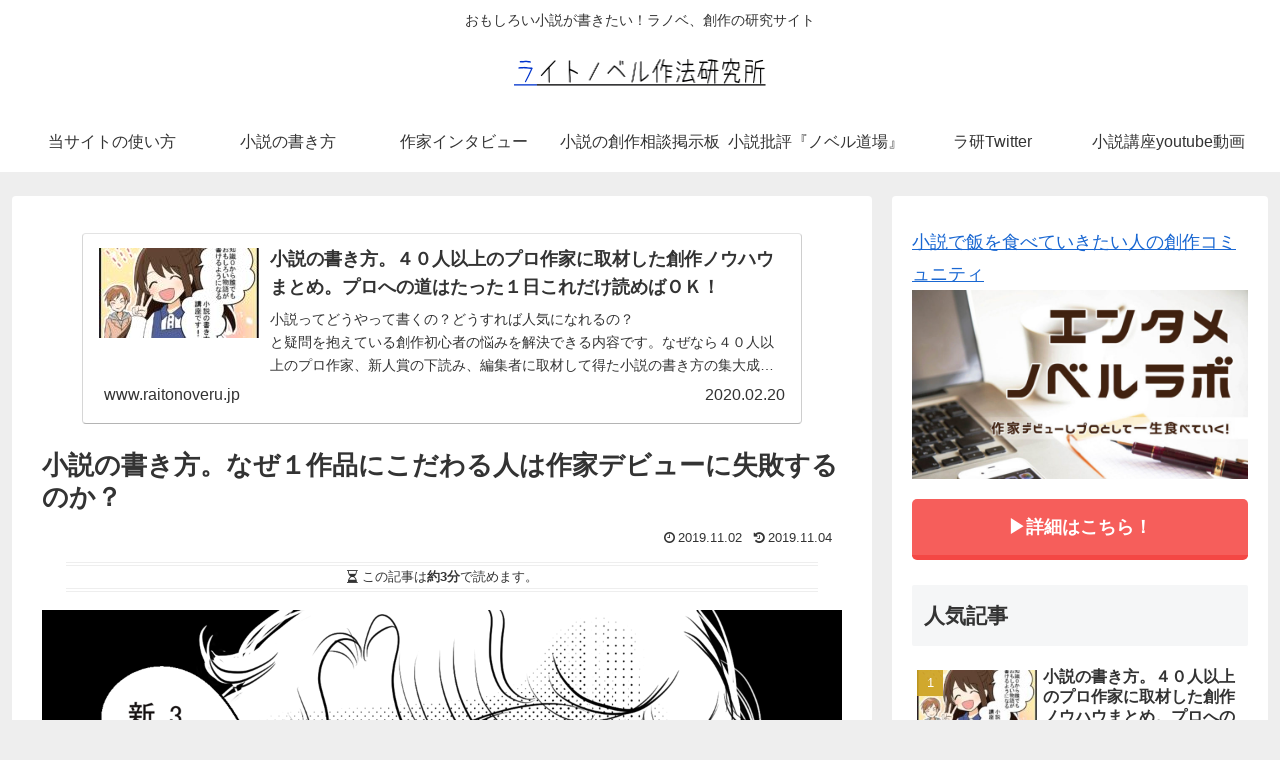

--- FILE ---
content_type: text/html; charset=utf-8
request_url: https://www.google.com/recaptcha/api2/aframe
body_size: 140
content:
<!DOCTYPE HTML><html><head><meta http-equiv="content-type" content="text/html; charset=UTF-8"></head><body><script nonce="m-QhYSm5J_VzdSuJCwq7cg">/** Anti-fraud and anti-abuse applications only. See google.com/recaptcha */ try{var clients={'sodar':'https://pagead2.googlesyndication.com/pagead/sodar?'};window.addEventListener("message",function(a){try{if(a.source===window.parent){var b=JSON.parse(a.data);var c=clients[b['id']];if(c){var d=document.createElement('img');d.src=c+b['params']+'&rc='+(localStorage.getItem("rc::a")?sessionStorage.getItem("rc::b"):"");window.document.body.appendChild(d);sessionStorage.setItem("rc::e",parseInt(sessionStorage.getItem("rc::e")||0)+1);localStorage.setItem("rc::h",'1769632793599');}}}catch(b){}});window.parent.postMessage("_grecaptcha_ready", "*");}catch(b){}</script></body></html>

--- FILE ---
content_type: text/plain
request_url: https://www.google-analytics.com/j/collect?v=1&_v=j102&a=170027848&t=pageview&_s=1&dl=https%3A%2F%2Fwww.raitonoveru.jp%2Fcms2%2F2019%2F11%2F02%2F46046%2F&ul=en-us%40posix&dt=%E5%B0%8F%E8%AA%AC%E3%81%AE%E6%9B%B8%E3%81%8D%E6%96%B9%E3%80%82%E3%81%AA%E3%81%9C%EF%BC%91%E4%BD%9C%E5%93%81%E3%81%AB%E3%81%93%E3%81%A0%E3%82%8F%E3%82%8B%E4%BA%BA%E3%81%AF%E4%BD%9C%E5%AE%B6%E3%83%87%E3%83%93%E3%83%A5%E3%83%BC%E3%81%AB%E5%A4%B1%E6%95%97%E3%81%99%E3%82%8B%E3%81%AE%E3%81%8B%EF%BC%9F%20%7C%20%E3%83%A9%E3%82%A4%E3%83%88%E3%83%8E%E3%83%99%E3%83%AB%E4%BD%9C%E6%B3%95%E7%A0%94%E7%A9%B6%E6%89%80&sr=1280x720&vp=1280x720&_u=YADAAEABAAAAACAAI~&jid=699035185&gjid=1123334338&cid=1308017213.1769632791&tid=UA-6430573-1&_gid=928782951.1769632791&_r=1&_slc=1&gtm=45He61r0n71MB5TTPv6702748za200zd6702748&gcd=13l3l3l3l1l1&dma=0&tag_exp=103116026~103200004~104527907~104528500~104684208~104684211~115495939~115616986~115938465~115938469~116185181~116185182~116992598~117041587~117223558&z=1142441252
body_size: -450
content:
2,cG-Q8XJ9BER34